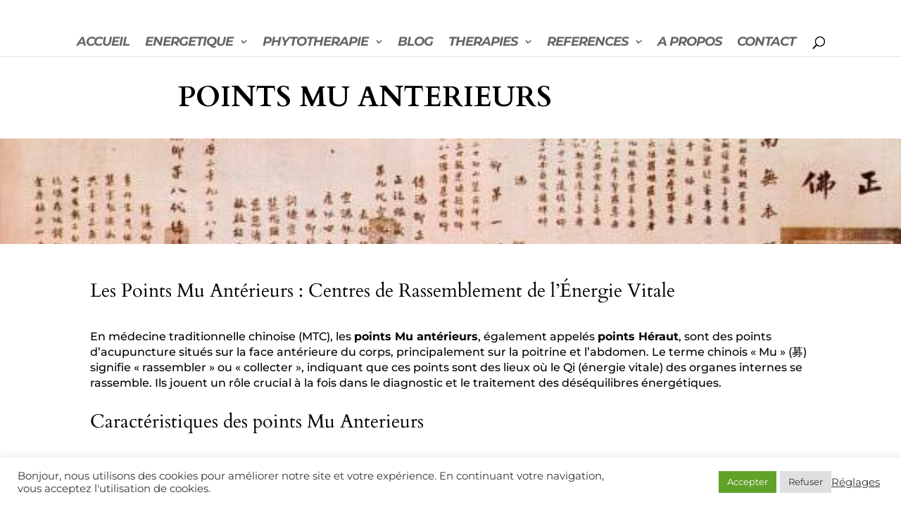

--- FILE ---
content_type: text/html; charset=UTF-8
request_url: https://taoetspiritualite.fr/points-mu-anterieurs
body_size: 15811
content:
<!DOCTYPE html><html lang="fr-FR"><head><meta charset="UTF-8" /><meta http-equiv="X-UA-Compatible" content="IE=edge"><link rel="pingback" href="https://taoetspiritualite.fr/xmlrpc.php" /> <script type="text/javascript">document.documentElement.className = 'js';</script> <link rel="preconnect" href="https://fonts.gstatic.com" crossorigin /><meta name='robots' content='index, follow, max-image-preview:large, max-snippet:-1, max-video-preview:-1' /> <!-- This site is optimized with the Yoast SEO Premium plugin v26.7 (Yoast SEO v26.8) - https://yoast.com/product/yoast-seo-premium-wordpress/ --><link media="all" href="https://taoetspiritualite.fr/wp-content/cache/autoptimize/css/autoptimize_5571d0b7abfdf43624d011422f243c9b.css" rel="stylesheet"><title>POINTS MU ANTERIEURS - Tao et Spiritualité</title><meta name="description" content="Les points Mu ou MO celui qui sonne l’alarme, mettent en relation le méridien et le foyer auquel il appartient." /><link rel="canonical" href="https://taoetspiritualite.fr/points-mu-anterieurs" /><meta property="og:locale" content="fr_FR" /><meta property="og:type" content="article" /><meta property="og:title" content="POINTS MU ANTERIEURS" /><meta property="og:description" content="Les points Mu ou MO celui qui sonne l’alarme, mettent en relation le méridien et le foyer auquel il appartient." /><meta property="og:url" content="https://taoetspiritualite.fr/points-mu-anterieurs" /><meta property="og:site_name" content="Tao et Spiritualité" /><meta property="article:publisher" content="https://www.facebook.com/profile.php?id=61555953407283" /><meta property="article:author" content="https://www.facebook.com/profile.php?id=61555953407283" /><meta property="article:published_time" content="2016-05-23T17:40:15+00:00" /><meta property="article:modified_time" content="2025-02-12T09:56:12+00:00" /><meta property="og:image" content="https://taoetspiritualite.fr/wp-content/uploads/2022/06/point-mu.jpeg" /><meta property="og:image:width" content="560" /><meta property="og:image:height" content="241" /><meta property="og:image:type" content="image/jpeg" /><meta name="author" content="THEO" /><meta name="twitter:card" content="summary_large_image" /><meta name="twitter:label1" content="Écrit par" /><meta name="twitter:data1" content="THEO" /><meta name="twitter:label2" content="Durée de lecture estimée" /><meta name="twitter:data2" content="8 minutes" /> <script type="application/ld+json" class="yoast-schema-graph">{"@context":"https://schema.org","@graph":[{"@type":"Article","@id":"https://taoetspiritualite.fr/points-mu-anterieurs#article","isPartOf":{"@id":"https://taoetspiritualite.fr/points-mu-anterieurs"},"author":{"name":"THEO","@id":"https://taoetspiritualite.fr/#/schema/person/9c47c3ca395cbcbdd55b29d13dda65b4"},"headline":"POINTS MU ANTERIEURS","datePublished":"2016-05-23T17:40:15+00:00","dateModified":"2025-02-12T09:56:12+00:00","mainEntityOfPage":{"@id":"https://taoetspiritualite.fr/points-mu-anterieurs"},"wordCount":2859,"commentCount":0,"publisher":{"@id":"https://taoetspiritualite.fr/#/schema/person/9c47c3ca395cbcbdd55b29d13dda65b4"},"image":{"@id":"https://taoetspiritualite.fr/points-mu-anterieurs#primaryimage"},"thumbnailUrl":"https://taoetspiritualite.fr/wp-content/uploads/2022/06/point-mu.jpeg","articleSection":["ENERGETIQUE","POINTS ENERGETIQUES"],"inLanguage":"fr-FR","potentialAction":[{"@type":"CommentAction","name":"Comment","target":["https://taoetspiritualite.fr/points-mu-anterieurs#respond"]}]},{"@type":"WebPage","@id":"https://taoetspiritualite.fr/points-mu-anterieurs","url":"https://taoetspiritualite.fr/points-mu-anterieurs","name":"POINTS MU ANTERIEURS - Tao et Spiritualité","isPartOf":{"@id":"https://taoetspiritualite.fr/#website"},"primaryImageOfPage":{"@id":"https://taoetspiritualite.fr/points-mu-anterieurs#primaryimage"},"image":{"@id":"https://taoetspiritualite.fr/points-mu-anterieurs#primaryimage"},"thumbnailUrl":"https://taoetspiritualite.fr/wp-content/uploads/2022/06/point-mu.jpeg","datePublished":"2016-05-23T17:40:15+00:00","dateModified":"2025-02-12T09:56:12+00:00","description":"Les points Mu ou MO celui qui sonne l’alarme, mettent en relation le méridien et le foyer auquel il appartient.","breadcrumb":{"@id":"https://taoetspiritualite.fr/points-mu-anterieurs#breadcrumb"},"inLanguage":"fr-FR","potentialAction":[{"@type":"ReadAction","target":["https://taoetspiritualite.fr/points-mu-anterieurs"]}]},{"@type":"ImageObject","inLanguage":"fr-FR","@id":"https://taoetspiritualite.fr/points-mu-anterieurs#primaryimage","url":"https://taoetspiritualite.fr/wp-content/uploads/2022/06/point-mu.jpeg","contentUrl":"https://taoetspiritualite.fr/wp-content/uploads/2022/06/point-mu.jpeg","width":560,"height":241},{"@type":"BreadcrumbList","@id":"https://taoetspiritualite.fr/points-mu-anterieurs#breadcrumb","itemListElement":[{"@type":"ListItem","position":1,"name":"Accueil","item":"https://taoetspiritualite.fr/"},{"@type":"ListItem","position":2,"name":"POINTS MU ANTERIEURS"}]},{"@type":"WebSite","@id":"https://taoetspiritualite.fr/#website","url":"https://taoetspiritualite.fr/","name":"Tao et Spiritualité","description":"Une autre façon de concevoir la vie, sa santé et son environnement","publisher":{"@id":"https://taoetspiritualite.fr/#/schema/person/9c47c3ca395cbcbdd55b29d13dda65b4"},"alternateName":"Guide vers le bien être","potentialAction":[{"@type":"SearchAction","target":{"@type":"EntryPoint","urlTemplate":"https://taoetspiritualite.fr/?s={search_term_string}"},"query-input":{"@type":"PropertyValueSpecification","valueRequired":true,"valueName":"search_term_string"}}],"inLanguage":"fr-FR"},{"@type":["Person","Organization"],"@id":"https://taoetspiritualite.fr/#/schema/person/9c47c3ca395cbcbdd55b29d13dda65b4","name":"THEO","image":{"@type":"ImageObject","inLanguage":"fr-FR","@id":"https://taoetspiritualite.fr/#/schema/person/image/","url":"https://taoetspiritualite.fr/wp-content/uploads/2022/03/logo_Tao-removebg-4-e1653816087753.png","contentUrl":"https://taoetspiritualite.fr/wp-content/uploads/2022/03/logo_Tao-removebg-4-e1653816087753.png","width":884,"height":340,"caption":"THEO"},"logo":{"@id":"https://taoetspiritualite.fr/#/schema/person/image/"},"sameAs":["https://taoetspiritualite.fr","https://www.facebook.com/profile.php?id=61555953407283"],"url":"https://taoetspiritualite.fr/author/thierry-64","publishingPrinciples":"https://taoetspiritualite.fr/","ownershipFundingInfo":"https://taoetspiritualite.fr/politique-de-confidentialite","actionableFeedbackPolicy":"https://taoetspiritualite.fr/politique-de-confidentialite","correctionsPolicy":"https://taoetspiritualite.fr/politique-de-confidentialite","ethicsPolicy":"https://taoetspiritualite.fr/politique-de-confidentialite","diversityPolicy":"https://taoetspiritualite.fr/politique-de-confidentialite","diversityStaffingReport":"https://taoetspiritualite.fr/politique-de-confidentialite"}]}</script> <!-- / Yoast SEO Premium plugin. --><link rel='dns-prefetch' href='//js.stripe.com' /><link rel='dns-prefetch' href='//www.googletagmanager.com' /><link rel="alternate" type="application/rss+xml" title="Tao et Spiritualité &raquo; Flux" href="https://taoetspiritualite.fr/feed" /><link rel="alternate" type="application/rss+xml" title="Tao et Spiritualité &raquo; Flux des commentaires" href="https://taoetspiritualite.fr/comments/feed" /><link rel="alternate" type="application/rss+xml" title="Tao et Spiritualité &raquo; POINTS MU ANTERIEURS Flux des commentaires" href="https://taoetspiritualite.fr/points-mu-anterieurs/feed" /><link rel="alternate" title="oEmbed (JSON)" type="application/json+oembed" href="https://taoetspiritualite.fr/wp-json/oembed/1.0/embed?url=https%3A%2F%2Ftaoetspiritualite.fr%2Fpoints-mu-anterieurs" /><link rel="alternate" title="oEmbed (XML)" type="text/xml+oembed" href="https://taoetspiritualite.fr/wp-json/oembed/1.0/embed?url=https%3A%2F%2Ftaoetspiritualite.fr%2Fpoints-mu-anterieurs&#038;format=xml" /><meta content="Divi v.4.27.5" name="generator"/> <script type="text/javascript" src="https://taoetspiritualite.fr/wp-includes/js/jquery/jquery.min.js?ver=3.7.1" id="jquery-core-js"></script> <script type="text/javascript" src="https://taoetspiritualite.fr/wp-includes/js/jquery/jquery-migrate.min.js?ver=3.4.1" id="jquery-migrate-js"></script> <script type="text/javascript" id="cookie-law-info-js-extra">/* <![CDATA[ */
var Cli_Data = {"nn_cookie_ids":[],"cookielist":[],"non_necessary_cookies":[],"ccpaEnabled":"","ccpaRegionBased":"","ccpaBarEnabled":"","strictlyEnabled":["necessary","obligatoire"],"ccpaType":"gdpr","js_blocking":"1","custom_integration":"","triggerDomRefresh":"","secure_cookies":""};
var cli_cookiebar_settings = {"animate_speed_hide":"500","animate_speed_show":"500","background":"#FFF","border":"#b1a6a6c2","border_on":"","button_1_button_colour":"#61a229","button_1_button_hover":"#4e8221","button_1_link_colour":"#fff","button_1_as_button":"1","button_1_new_win":"","button_2_button_colour":"#333","button_2_button_hover":"#292929","button_2_link_colour":"#444","button_2_as_button":"","button_2_hidebar":"","button_3_button_colour":"#dedfe0","button_3_button_hover":"#b2b2b3","button_3_link_colour":"#333333","button_3_as_button":"1","button_3_new_win":"","button_4_button_colour":"#dedfe0","button_4_button_hover":"#b2b2b3","button_4_link_colour":"#333333","button_4_as_button":"","button_7_button_colour":"#61a229","button_7_button_hover":"#4e8221","button_7_link_colour":"#fff","button_7_as_button":"1","button_7_new_win":"","font_family":"inherit","header_fix":"","notify_animate_hide":"1","notify_animate_show":"","notify_div_id":"#cookie-law-info-bar","notify_position_horizontal":"right","notify_position_vertical":"bottom","scroll_close":"","scroll_close_reload":"","accept_close_reload":"","reject_close_reload":"","showagain_tab":"","showagain_background":"#fff","showagain_border":"#000","showagain_div_id":"#cookie-law-info-again","showagain_x_position":"100px","text":"#333333","show_once_yn":"","show_once":"10000","logging_on":"","as_popup":"","popup_overlay":"1","bar_heading_text":"","cookie_bar_as":"banner","popup_showagain_position":"bottom-right","widget_position":"left"};
var log_object = {"ajax_url":"https://taoetspiritualite.fr/wp-admin/admin-ajax.php"};
//# sourceURL=cookie-law-info-js-extra
/* ]]> */</script> <script type="text/javascript" src="https://taoetspiritualite.fr/wp-content/plugins/cookie-law-info/legacy/public/js/cookie-law-info-public.js?ver=3.3.9.1" id="cookie-law-info-js"></script> <!-- Extrait de code de la balise Google (gtag.js) ajouté par Site Kit --> <!-- Extrait Google Analytics ajouté par Site Kit --> <script type="text/javascript" src="https://www.googletagmanager.com/gtag/js?id=G-6X9T7GZKNF" id="google_gtagjs-js" async></script> <script type="text/javascript" id="google_gtagjs-js-after">/* <![CDATA[ */
window.dataLayer = window.dataLayer || [];function gtag(){dataLayer.push(arguments);}
gtag("set","linker",{"domains":["taoetspiritualite.fr"]});
gtag("js", new Date());
gtag("set", "developer_id.dZTNiMT", true);
gtag("config", "G-6X9T7GZKNF");
//# sourceURL=google_gtagjs-js-after
/* ]]> */</script> <link rel="https://api.w.org/" href="https://taoetspiritualite.fr/wp-json/" /><link rel="alternate" title="JSON" type="application/json" href="https://taoetspiritualite.fr/wp-json/wp/v2/posts/7796" /><link rel="EditURI" type="application/rsd+xml" title="RSD" href="https://taoetspiritualite.fr/xmlrpc.php?rsd" /><link rel='shortlink' href='https://taoetspiritualite.fr/?p=7796' /><meta name="generator" content="Site Kit by Google 1.170.0" /><meta name="viewport" content="width=device-width, initial-scale=1.0, maximum-scale=1.0, user-scalable=0" /><link rel="icon" href="https://taoetspiritualite.fr/wp-content/uploads/2022/03/cropped-logo_Tao-removebg-4-32x32.png" sizes="32x32" /><link rel="icon" href="https://taoetspiritualite.fr/wp-content/uploads/2022/03/cropped-logo_Tao-removebg-4-192x192.png" sizes="192x192" /><link rel="apple-touch-icon" href="https://taoetspiritualite.fr/wp-content/uploads/2022/03/cropped-logo_Tao-removebg-4-180x180.png" /><meta name="msapplication-TileImage" content="https://taoetspiritualite.fr/wp-content/uploads/2022/03/cropped-logo_Tao-removebg-4-270x270.png" /></head><body class="wp-singular post-template-default single single-post postid-7796 single-format-standard custom-background wp-theme-Divi et-tb-has-template et-tb-has-footer et_pb_button_helper_class et_fullwidth_nav et_fullwidth_secondary_nav et_fixed_nav et_show_nav et_hide_primary_logo et_hide_fixed_logo et_hide_mobile_logo et_secondary_nav_enabled et_primary_nav_dropdown_animation_fade et_secondary_nav_dropdown_animation_fade et_header_style_centered et_cover_background et_pb_gutter linux et_pb_gutters3 et_pb_pagebuilder_layout et_full_width_page et_divi_theme et-db"><div id="page-container"><div id="et-boc" class="et-boc"><div id="top-header"><div class="container clearfix"><div id="et-secondary-menu"><ul class="et-social-icons"><li class="et-social-icon et-social-twitter"> <a href="#" class="icon"> <span>X</span> </a></li><li class="et-social-icon et-social-instagram"> <a href="#" class="icon"> <span>Instagram</span> </a></li></ul></div></div></div><header id="main-header" data-height-onload="79"><div class="container clearfix et_menu_container"><div class="logo_container"> <span class="logo_helper"></span> <a href="https://taoetspiritualite.fr/"> <img src="https://taoetspiritualite.fr/wp-content/uploads/2022/03/logo_Tao-removebg-4.png" width="93" height="43" alt="Tao et Spiritualité" id="logo" data-height-percentage="49" /> </a></div><div id="et-top-navigation" data-height="79" data-fixed-height="39"><nav id="top-menu-nav"><ul id="top-menu" class="nav"><li class="menu-item menu-item-type-post_type menu-item-object-page menu-item-home menu-item-30225"><a href="https://taoetspiritualite.fr/">ACCUEIL</a></li><li class="menu-item menu-item-type-taxonomy menu-item-object-category current-post-ancestor current-menu-parent current-post-parent menu-item-has-children menu-item-300"><a href="https://taoetspiritualite.fr/theme/energetique">ENERGETIQUE</a><ul class="sub-menu"><li class="menu-item menu-item-type-taxonomy menu-item-object-category menu-item-479"><a href="https://taoetspiritualite.fr/theme/meridiens">MERIDIENS PRICIPAUX</a></li><li class="menu-item menu-item-type-taxonomy menu-item-object-category menu-item-13840"><a href="https://taoetspiritualite.fr/theme/merveilleux-vaisseaux">MERVEILLEUX VAISSEAUX</a></li><li class="menu-item menu-item-type-taxonomy menu-item-object-category current-post-ancestor current-menu-parent current-post-parent menu-item-13841"><a href="https://taoetspiritualite.fr/theme/points-energetiques">POINTS ENERGETIQUES</a></li><li class="menu-item menu-item-type-taxonomy menu-item-object-category menu-item-440"><a href="https://taoetspiritualite.fr/theme/concepts-promordiaux">CONCEPTS PRIMORDIAUX</a></li><li class="menu-item menu-item-type-taxonomy menu-item-object-category menu-item-792"><a href="https://taoetspiritualite.fr/theme/autres-concepts">AUTRES CONCEPTS</a></li><li class="menu-item menu-item-type-taxonomy menu-item-object-category menu-item-679"><a href="https://taoetspiritualite.fr/theme/chakras">CHAKRAS</a></li></ul></li><li class="menu-item menu-item-type-taxonomy menu-item-object-category menu-item-has-children menu-item-777"><a href="https://taoetspiritualite.fr/theme/phytotherapie">PHYTOTHERAPIE</a><ul class="sub-menu"><li class="menu-item menu-item-type-taxonomy menu-item-object-category menu-item-478"><a href="https://taoetspiritualite.fr/theme/huiles-essencielles">HUILES ESSENTIELLES</a></li><li class="menu-item menu-item-type-taxonomy menu-item-object-category menu-item-722"><a href="https://taoetspiritualite.fr/theme/plantes-medicinales">PLANTES MEDICINALES</a></li><li class="menu-item menu-item-type-taxonomy menu-item-object-category menu-item-11223"><a href="https://taoetspiritualite.fr/theme/se-soigner-au-naturel">SE SOIGNER AU NATUREL</a></li></ul></li><li class="menu-item menu-item-type-taxonomy menu-item-object-category menu-item-530"><a href="https://taoetspiritualite.fr/theme/blog">BLOG</a></li><li class="menu-item menu-item-type-taxonomy menu-item-object-category menu-item-has-children menu-item-3060"><a href="https://taoetspiritualite.fr/theme/therapies">THERAPIES</a><ul class="sub-menu"><li class="menu-item menu-item-type-taxonomy menu-item-object-category menu-item-754"><a href="https://taoetspiritualite.fr/theme/therapies-orientales">THERAPIES ORIENTALES</a></li><li class="menu-item menu-item-type-taxonomy menu-item-object-category menu-item-774"><a href="https://taoetspiritualite.fr/theme/therapies-alternatives">THERAPIES ALTERNATIVES</a></li></ul></li><li class="menu-item menu-item-type-taxonomy menu-item-object-category menu-item-has-children menu-item-3059"><a href="https://taoetspiritualite.fr/theme/references">REFERENCES</a><ul class="sub-menu"><li class="menu-item menu-item-type-post_type menu-item-object-post menu-item-1969"><a href="https://taoetspiritualite.fr/bibliographie">BIBLIOGRAPHIE</a></li></ul></li><li class="menu-item menu-item-type-post_type menu-item-object-page menu-item-12722"><a href="https://taoetspiritualite.fr/a-propos-tao-et-spiritualite">A PROPOS</a></li><li class="menu-item menu-item-type-post_type menu-item-object-page menu-item-22170"><a href="https://taoetspiritualite.fr/contact">CONTACT</a></li></ul></nav><div id="et_top_search"> <span id="et_search_icon"></span></div><div id="et_mobile_nav_menu"><div class="mobile_nav closed"> <span class="select_page">Sélectionner une page</span> <span class="mobile_menu_bar mobile_menu_bar_toggle"></span></div></div></div> <!-- #et-top-navigation --></div> <!-- .container --><div class="et_search_outer"><div class="container et_search_form_container"><form role="search" method="get" class="et-search-form" action="https://taoetspiritualite.fr/"> <input type="search" class="et-search-field" placeholder="Rechercher &hellip;" value="" name="s" title="Rechercher:" /></form> <span class="et_close_search_field"></span></div></div></header> <!-- #main-header --><div id="et-main-area"><div id="main-content"><div class="container"><div id="content-area" class="clearfix"><div id="left-area"><article id="post-7796" class="et_pb_post post-7796 post type-post status-publish format-standard has-post-thumbnail hentry category-energetique category-points-energetiques et_pb_no_comments_section"><div class="entry-content"><div class="et-l et-l--post"><div class="et_builder_inner_content et_pb_gutters3"><div class="et_pb_with_border et_pb_section et_pb_section_0 et_hover_enabled et_pb_with_background et_section_regular" ><div class="et_pb_row et_pb_row_0 et_hover_enabled"><div class="et_pb_column et_pb_column_4_4 et_pb_column_0  et_pb_css_mix_blend_mode_passthrough et-last-child"><div class="et_pb_module et_pb_text et_pb_text_0  et_pb_text_align_left et_pb_bg_layout_light"><div class="et_pb_text_inner"><h1>POINTS MU ANTERIEURS</h1></div></div></div></div><div class="et_pb_with_border et_pb_row et_pb_row_1 et_pb_equal_columns et_pb_gutters3 et_pb_section_parallax"><div class="et_pb_column et_pb_column_4_4 et_pb_column_1  et_pb_css_mix_blend_mode_passthrough et-last-child et_pb_column_empty"></div> <span class="et_parallax_bg_wrap"><span
 class="lazyload et_parallax_bg"
 data-bg="https://taoetspiritualite.fr/wp-content/uploads/2022/06/point-mu.jpeg" style="background-image: url(data:image/svg+xml,%3Csvg%20xmlns=%22http://www.w3.org/2000/svg%22%20viewBox=%220%200%20500%20300%22%3E%3C/svg%3E);"
 ></span></span></div><div class="et_pb_row et_pb_row_2 et_pb_equal_columns et_pb_gutters3"><div class="et_pb_column et_pb_column_4_4 et_pb_column_2  et_pb_css_mix_blend_mode_passthrough et-last-child"><div class="et_pb_with_border et_pb_module et_pb_text et_pb_text_1  et_pb_text_align_left et_pb_bg_layout_light"><div class="et_pb_text_inner"><h2><span>Les Points Mu Antérieurs : Centres de Rassemblement de l&rsquo;Énergie Vitale</span></h2></div></div><div class="et_pb_module et_pb_text et_pb_text_2  et_pb_text_align_left et_pb_bg_layout_light"><div class="et_pb_text_inner"><p style="text-align: left;"><span>En médecine traditionnelle chinoise (MTC), les </span><strong data-start="414" data-end="438">points Mu antérieurs</strong><span>, également appelés </span><strong data-start="458" data-end="475">points Héraut</strong><span>, sont des points d&rsquo;acupuncture situés sur la face antérieure du corps, principalement sur la poitrine et l&rsquo;abdomen. Le terme chinois « Mu » (募) signifie « rassembler » ou « collecter », indiquant que ces points sont des lieux où le Qi (énergie vitale) des organes internes se rassemble. Ils jouent un rôle crucial à la fois dans le diagnostic et le traitement des déséquilibres énergétiques.</span></p></div></div><div class="et_pb_with_border et_pb_module et_pb_text et_pb_text_3  et_pb_text_align_left et_pb_bg_layout_light"><div class="et_pb_text_inner"><h2>Caractéristiques des points Mu Anterieurs</h2></div></div><div class="et_pb_module et_pb_text et_pb_text_4  et_pb_text_align_left et_pb_bg_layout_light"><div class="et_pb_text_inner"><p data-start="915" data-end="1185"><strong data-start="915" data-end="931">Localisation</strong> : Les points Mu sont situés sur la partie antérieure ou latérale de la poitrine et de l&rsquo;abdomen, à proximité des organes auxquels ils correspondent. Chacun des 12 méridiens principaux possède un point Mu spécifique. <span class="" data-state="closed"></span></p><p data-start="1189" data-end="1600"><strong data-start="1189" data-end="1201">Fonction</strong> : Ces points servent à réguler l&rsquo;énergie des organes internes correspondants. Ils peuvent être utilisés en tonification ou en dispersion pour harmoniser le Qi de l&rsquo;organe associé. De plus, ils sont précieux pour le diagnostic, car une sensibilité ou une douleur à la palpation d&rsquo;un point Mu peut indiquer une pathologie ou un déséquilibre de l&rsquo;organe concerné. <span class="" data-state="closed"></span></p><p data-start="1604" data-end="1894"><strong data-start="1604" data-end="1626">Nature Énergétique</strong> : Les points Mu sont de nature Yin et sont souvent utilisés pour traiter des affections aiguës. Ils sont également impliqués dans la régulation du Yin des organes et viscères, en relation avec l&rsquo;aspect structurel de ces derniers</p><p><strong>Caractéristiques</strong> : Les points Mu ou Mo, nommés aussi points Hérault, c’est-à-dire celui qui sonne l’alarme,  mettent en relation le méridien et le foyer auquel il appartient.</p><p>L’idéogramme chinois<strong> Mu</strong> signifie littéralement rassembler, collectionner, enrôler, recruter. Dans ce contexte, il a le sens de rassembler, c’est-à-dire que ce sont des points ou le QI des organes concernés se rassemble et se réunit.</p><p><strong>On compare ces points à un robinet que l’on ouvre afin de renforcer en Énergie le méridien carentiel.</strong></p><p>Ces points servent à la fois au traitement et au diagnostic. Ce sont des points en tonification ou en dispersion, pour régulariser le viscère correspondant. L’action du point peut se faire sentir sur l’entrailles ou l’organe auquel il correspond. Ces points peuvent être sensibles ou douloureux au toucher en cas de déséquilibre sur le méridien concerné. <strong>Ce sont des points « d’alarme ».</strong></p><p>Du fait qu’ils sont localisés sur la poitrine et le ventre, ils doivent être massés avec précaution. Les points Mu sont de nature Yin et s’utilisent plus souvent dans les pathologies aiguës. Le type de pouls ressenti sur ce point informe sur l’état énergétique du méridien.</p><p><strong>L’association des points Mu antérieurs et des points Shu du dos renforce les effets thérapeutiques et fournit un traitement particulièrement efficace et  durable.</strong></p><p data-start="1604" data-end="1894"></div></div><div class="et_pb_module et_pb_text et_pb_text_5  et_pb_text_align_left et_pb_bg_layout_light"><div class="et_pb_text_inner"><h2 style="text-align: left;"><span>Liste des Points Mu Antérieurs et Leurs Correspondances</span></h2></div></div><div class="et_pb_with_border et_pb_module et_pb_text et_pb_text_6  et_pb_text_align_left et_pb_bg_layout_light"><div class="et_pb_text_inner"><p>Il existe au total 12 points Mu antérieurs pour 12 méridiens :</p><h3>17 VC « TAN ZHONG »</h3><p><strong>Point Mu du méridien du Maître du Cœur</strong></p><p>Il sert à tonifier et, ou faire circuler le Qi dans la poitrine, selon qu’il est dur ou mou au toucher.</p><p>Toutefois, pour déterminer les pathologies du Coeur et du Maitre Coeur, la palpation de 14 VC « Juque » et du 15 VC « Jiuwei » est plus importante.</p><h3>25 E « TIANSHU »</h3><p><strong>Point Mu du méridien du Gros intestin</strong></p><p>Il sert à régulariser les Intestins et calmer les diarrhées et les douleurs.</p><h3>5 VC « SHIMEN »</h3><p><strong>Point Mu du méridien du Triple Réchauffeur</strong></p><p>Ce point reflète l’état du Réchauffeur Inférieur, et plus particulièrement de l’Intestin Grêle, de la vessie, de l’Utérus et du Rein. La dureté, ici, traduit une pathologie de type Plénitude de l’un de ces organes, alors qu’une mollesse traduit un Vide de l’un de ces organes, mais également un vide de Qi Originel « Yuan Qi »</p><h3>4 VC « GUANYUAN »</h3><p><strong>Point Mu du méridien de l’Intestin grêle</strong></p><p>Certes, il s’utilise pour régulariser l’Intestin Grêle mais ce point est rarement utilisé à cet effet,  car il a maintes autres fonctions importantes, comme celles de tonifier le Rein et le Qi Originel.</p><p>L’état de l’Intestin Grêle se reflète aussi dans la palpation d’autres points comme :</p><ul><li><strong>25 E « Tianshu »</strong></li><li><strong>27 E « Daju »</strong></li><li><strong>28 E « Shuidao »</strong></li><li><strong>29 E « Guilai »</strong></li></ul><h3>3 VC « ZHONGJI »</h3><p><strong>Point Mu du méridien de la Vessie</strong></p><p>Il s’utilise dans les tableaux aigus de Plénitude ou de Vide de la Vessie. toutefois, la palpation de ce point reflète aussi l’état du méridien du Foie, surtout en cas de troubles urinaires.</p><h3>1 P « ZHONGFU »</h3><p><strong>Point Mu du méridien du Poumon</strong></p><p>Ce point est particulièrement utile pour diagnostiquer les pathologies de vide ou de plénitude dans les troubles internes de Poumon, comme une bronchite aiguë ou chronique, de l’asthme ou de l’emphysème.</p><p>2 P « Yunmen » est également souvent sensible au toucher dans ces pathologies.</p><h3>14 VC « JUQUE »</h3><p><strong>Point Mu du méridien du Coeur</strong></p><p>Il s’utilise pour calmer l’Esprit dans les tableaux pathologiques du Cœur qui s’accompagnent d’angoisse.</p><p>Lorsque la zone autour du 14 VC est distendue ou dure, cela traduit généralement une stagnation de Qi qui touche non seulement le Coeur, mais aussi le Poumon et l’Estomac, et qui est généralement due à des troubles émotionnels.</p><p>On peut palper également le 15 VC « Jiuwei », qui à le même comportement et la même signification clinique.</p><h3>14 F « QIMEN »</h3><p><strong>Point Mu du méridien du Foie</strong></p><p>Il s’utilise pour faire circuler le Qi du Foie. Il harmonise le Foie et l’Estomac.</p><h3>24 VB « RIYUE »</h3><p><strong>Point Mu du méridien de la Vésicule Biliaire</strong></p><p>Il s’utilise pour disperser la Chaleur Humidité de la Vésicule Biliaire, dans les tableaux aigus de Plénitude du Foie et de la Vésicule Biliaire.</p><h3>13 F « ZHANGMEN »</h3><p><strong>Point Mu du méridien de la Rate</strong></p><p>Il s’utilise pour faire circuler le Qi du Foie lorsqu’il stagne dans la partie inférieure de l’abdomen, et entraîne un vide de la Rate. Il harmonise le Foie et la Rate.</p><p>On peut palper d’autres points associés qui reflètent l’état de la rate, plus particulièrement :</p><ul><li><strong>18 R « Shiguan »</strong></li><li><strong>9 VC « Shuifen »</strong></li><li><strong>21 E « Liangmen »</strong></li></ul><h3>12 VC « ZHONGWAN »</h3><p><strong>Point Mu du méridien de l’Estomac</strong></p><p>Ce point est un point extrêmement important qu’il faut toujours palper, car il reflète les pathologies de type Plénitude ou de type vide de l’Estomac.</p><p>Une sensation de distension à la palpation traduit une stagnation de Qi, une sensation de dureté à la palpation traduit de l’Humidité ou une rétention de nourriture, tandis que si ce point est très mou à la palpation et que le doigt s’enfonce facilement, c’est le signe d’une pathologie de vide de l’Estomac.</p><p>Il est utile de palper d’autres points associés, car ils reflètent tous l’état de l’Estomac. Ces points sont :</p><ul><li><strong>20 E « Chengman »</strong></li><li><strong>17 R « Shangqu »</strong></li><li><strong>21 E « Liangmen »</strong></li></ul><h3>25 VB « JINGMEN »</h3><p><strong>Point Mu du méridien du Rein</strong></p><p>Ce point reflète les pathologies de l’organe Rein.</p></div></div><div class="et_pb_with_border et_pb_module et_pb_image et_pb_image_0"> <a href="https://taoetspiritualite.fr/wp-content/uploads/2022/06/point-mu1.jpeg" class="et_pb_lightbox_image" title=""><span class="et_pb_image_wrap "><img fetchpriority="high" decoding="async" width="1500" height="2114" src="https://taoetspiritualite.fr/wp-content/uploads/2022/06/point-mu1.jpeg" alt="" title="point-mu1" srcset="https://taoetspiritualite.fr/wp-content/uploads/2022/06/point-mu1.jpeg 1500w, https://taoetspiritualite.fr/wp-content/uploads/2022/06/point-mu1-1280x1804.jpeg 1280w, https://taoetspiritualite.fr/wp-content/uploads/2022/06/point-mu1-980x1381.jpeg 980w, https://taoetspiritualite.fr/wp-content/uploads/2022/06/point-mu1-480x676.jpeg 480w" sizes="(min-width: 0px) and (max-width: 480px) 480px, (min-width: 481px) and (max-width: 980px) 980px, (min-width: 981px) and (max-width: 1280px) 1280px, (min-width: 1281px) 1500px, 100vw" class="wp-image-7802" /></span></a></div><div class="et_pb_with_border et_pb_module et_pb_image et_pb_image_1"> <a href="https://taoetspiritualite.fr/wp-content/uploads/2022/06/point-mu2.jpeg" class="et_pb_lightbox_image" title=""><span class="et_pb_image_wrap "><noscript><img decoding="async" width="1500" height="1396" src="https://taoetspiritualite.fr/wp-content/uploads/2022/06/point-mu2.jpeg" alt="" title="point-mu2" srcset="https://taoetspiritualite.fr/wp-content/uploads/2022/06/point-mu2.jpeg 1500w, https://taoetspiritualite.fr/wp-content/uploads/2022/06/point-mu2-1280x1191.jpeg 1280w, https://taoetspiritualite.fr/wp-content/uploads/2022/06/point-mu2-980x912.jpeg 980w, https://taoetspiritualite.fr/wp-content/uploads/2022/06/point-mu2-480x447.jpeg 480w" sizes="(min-width: 0px) and (max-width: 480px) 480px, (min-width: 481px) and (max-width: 980px) 980px, (min-width: 981px) and (max-width: 1280px) 1280px, (min-width: 1281px) 1500px, 100vw" class="wp-image-7803" /></noscript><img decoding="async" width="1500" height="1396" src='data:image/svg+xml,%3Csvg%20xmlns=%22http://www.w3.org/2000/svg%22%20viewBox=%220%200%201500%201396%22%3E%3C/svg%3E' data-src="https://taoetspiritualite.fr/wp-content/uploads/2022/06/point-mu2.jpeg" alt="" title="point-mu2" data-srcset="https://taoetspiritualite.fr/wp-content/uploads/2022/06/point-mu2.jpeg 1500w, https://taoetspiritualite.fr/wp-content/uploads/2022/06/point-mu2-1280x1191.jpeg 1280w, https://taoetspiritualite.fr/wp-content/uploads/2022/06/point-mu2-980x912.jpeg 980w, https://taoetspiritualite.fr/wp-content/uploads/2022/06/point-mu2-480x447.jpeg 480w" data-sizes="(min-width: 0px) and (max-width: 480px) 480px, (min-width: 481px) and (max-width: 980px) 980px, (min-width: 981px) and (max-width: 1280px) 1280px, (min-width: 1281px) 1500px, 100vw" class="lazyload wp-image-7803" /></span></a></div><div class="et_pb_module et_pb_text et_pb_text_7  et_pb_text_align_left et_pb_bg_layout_light"><div class="et_pb_text_inner"><h2><span>Utilisation Thérapeutique des Points Mu Antérieurs</span></h2></div></div><div class="et_pb_module et_pb_text et_pb_text_8  et_pb_text_align_left et_pb_bg_layout_light"><div class="et_pb_text_inner"><p data-start="3390" data-end="3435">Les points Mu antérieurs sont utilisés pour :</p><p data-start="3439" data-end="3665"><strong data-start="3439" data-end="3453">Diagnostic</strong> : La palpation de ces points permet d&rsquo;évaluer l&rsquo;état énergétique des organes correspondants. Une sensibilité, une douleur ou une induration peuvent indiquer une pathologie ou un déséquilibre de l&rsquo;organe associé.</p><p data-start="3669" data-end="3970"><strong data-start="3669" data-end="3683">Traitement</strong> : En fonction de l&rsquo;évaluation diagnostique, ces points peuvent être stimulés pour tonifier un organe en cas de vide énergétique ou pour disperser en cas de plénitude. Par exemple, le point 12VC (Zhōngwǎn) est souvent utilisé pour harmoniser l&rsquo;Estomac et soulager les troubles digestifs.</p><p data-start="3974" data-end="4349"><strong data-start="3974" data-end="4016">Association avec les Points Shu du Dos</strong> : L&rsquo;association des points Mu antérieurs avec les points Shu du dos est couramment pratiquée pour renforcer l&rsquo;efficacité thérapeutique. Cette combinaison permet une harmonisation complète du Qi des organes, en agissant à la fois sur les aspects Yin (points Mu) et Yang (points Shu) des organes.</p></div></div></div></div></div><div class="et_pb_with_border et_pb_section et_pb_section_1 et_pb_with_background et_section_regular section_has_divider et_pb_bottom_divider et_pb_top_divider" ><div class="et_pb_top_inside_divider et-no-transition"></div><div class="et_pb_row et_pb_row_3 et_pb_equal_columns et_pb_gutters3"><div class="et_pb_column et_pb_column_4_4 et_pb_column_3  et_pb_css_mix_blend_mode_passthrough et-last-child"><div class="et_pb_module et_pb_text et_pb_text_9  et_pb_text_align_left et_pb_bg_layout_light"><div class="et_pb_text_inner"><h2 style="text-align: left;">Ressources complémentaires</h2></div></div><div class="et_pb_button_module_wrapper et_pb_button_0_wrapper et_pb_button_alignment_center et_pb_module "> <a class="et_pb_button et_pb_button_0 et_pb_bg_layout_light" href="https://taoetspiritualite.fr/wp-content/uploads/2022/06/pointsspecifiques.pdf" target="_blank">POINTS SPÉCIAUX ET LEURS APPLICATIONS CLINIQUES</a></div><div class="et_pb_module et_pb_text et_pb_text_10  et_pb_text_align_left et_pb_bg_layout_light"><div class="et_pb_text_inner"><h2 style="text-align: left;">A lire</h2></div></div><div class="et_pb_with_border et_pb_module et_pb_image et_pb_image_2"> <a href="https://taoetspiritualite.fr/wp-content/uploads/2022/06/Diagnostic-en-MTC-LIVRE.jpeg" class="et_pb_lightbox_image" title=""><span class="et_pb_image_wrap has-box-shadow-overlay"><div class="box-shadow-overlay"></div><noscript><img decoding="async" width="210" height="300" src="https://taoetspiritualite.fr/wp-content/uploads/2022/06/Diagnostic-en-MTC-LIVRE.jpeg" alt="" title="Diagnostic-en-MTC-LIVRE" class="wp-image-7786" /></noscript><img decoding="async" width="210" height="300" src='data:image/svg+xml,%3Csvg%20xmlns=%22http://www.w3.org/2000/svg%22%20viewBox=%220%200%20210%20300%22%3E%3C/svg%3E' data-src="https://taoetspiritualite.fr/wp-content/uploads/2022/06/Diagnostic-en-MTC-LIVRE.jpeg" alt="" title="Diagnostic-en-MTC-LIVRE" class="lazyload wp-image-7786" /></span></a></div><div class="et_pb_with_border et_pb_module et_pb_text et_pb_text_11  et_pb_text_align_left et_pb_bg_layout_light"><div class="et_pb_text_inner"><p><strong>Le Diagnostic en Médecine Chinoise</strong> de Giovanni Maciocia</p><p>Edition Satas</p></div></div><div class="et_pb_module et_pb_text et_pb_text_12  et_pb_text_align_left et_pb_bg_layout_light"><div class="et_pb_text_inner"><h2>Video</h2></div></div><div class="et_pb_module et_pb_video et_pb_video_0"><div class="et_pb_video_box"><iframe loading="lazy" title="Médecine traditionnelle chinoise - Localiser les points d&#039;acupuncture - San Yin Formation" width="1080" height="608" src="https://www.youtube.com/embed/1vuWdmOTH1k?feature=oembed"  allow="accelerometer; autoplay; clipboard-write; encrypted-media; gyroscope; picture-in-picture; web-share" referrerpolicy="strict-origin-when-cross-origin" allowfullscreen></iframe></div></div></div></div><div class="et_pb_bottom_inside_divider et-no-transition"></div></div><div class="et_pb_section et_pb_section_2 et_pb_with_background et_section_regular section_has_divider et_pb_bottom_divider et_pb_top_divider" ><div class="et_pb_row et_pb_row_4 et_pb_equal_columns et_pb_gutters3"><div class="et_pb_column et_pb_column_4_4 et_pb_column_4  et_pb_css_mix_blend_mode_passthrough et-last-child"><div class="et_pb_module et_pb_text et_pb_text_13  et_pb_text_align_left et_pb_bg_layout_light"><div class="et_pb_text_inner"><h2 style="text-align: left;">Autres points énergétiques</h2></div></div><div class="et_pb_module lwp_post_carousel lwp_post_carousel_0"><div class="et_pb_module_inner"><section class="lwp-slick-slider slider small-slider lwp-default-slider lwp-bottom-center" data-slick='{ "vertical":false, "slidesToShow": 5, "slidesToScroll": 1, "dots":false, "arrows":true, "infinite":false, "autoplay":false, "autoplaySpeed":2000, "pauseOnHover":true, "adaptiveHeight":true, "speed":300, "cssEase":"ease", "responsive": [ { "breakpoint": 980, "settings": { "slidesToShow": 5, "slidesToScroll": 1, "arrows":true,"dots":false } } ,{ "breakpoint": 767, "settings": { "slidesToShow": 1, "slidesToScroll": 1, "arrows":true,"dots":false } } ] }'><div class="lwp_post_carousel_item"><div class="lwp_post_carousel_item_inner lwp_carousel_default"><div class="lwp_post_carousel_image"> <a class="lwp_carousel_featured_image" href="https://taoetspiritualite.fr/reflexologie-palmaire"> <noscript><img decoding="async" width="400" height="250" src="https://taoetspiritualite.fr/wp-content/uploads/2022/06/egypte-reflexologie-palmaire-400x250.jpeg" class="attachment-et-pb-post-main-image size-et-pb-post-main-image wp-post-image" alt="" /></noscript><img decoding="async" width="400" height="250" src='data:image/svg+xml,%3Csvg%20xmlns=%22http://www.w3.org/2000/svg%22%20viewBox=%220%200%20400%20250%22%3E%3C/svg%3E' data-src="https://taoetspiritualite.fr/wp-content/uploads/2022/06/egypte-reflexologie-palmaire-400x250.jpeg" class="lazyload attachment-et-pb-post-main-image size-et-pb-post-main-image wp-post-image" alt="" /> </a></div><div class="lwp_post_carousel_title"><h4 class="lwp_post_carousel_heading"> <a class="lwp_post_title" href="https://taoetspiritualite.fr/reflexologie-palmaire">REFLEXOLOGIE PALMAIRE</a></h4></div><p class="lwp_post_carousel_meta"></p><div class="lwp_post_carousel_excerpt"><p>REFLEXOLOGIE PALMAIRERéflexologie Palmaire : L'Art de l'Équilibre au Creux des MainsLa réflexologie palmaire est une pratique thérapeutique ancestrale qui consiste à...</p></div><div class="lwp_post_carousel_read_more"><div class="et_pb_button_wrapper"><a class="et_pb_button" href="https://taoetspiritualite.fr/reflexologie-palmaire">LIRE PLUS</a></div></div></div></div><div class="lwp_post_carousel_item"><div class="lwp_post_carousel_item_inner lwp_carousel_default"><div class="lwp_post_carousel_image"> <a class="lwp_carousel_featured_image" href="https://taoetspiritualite.fr/reflexologie-plantaire"> <noscript><img decoding="async" width="400" height="250" src="https://taoetspiritualite.fr/wp-content/uploads/2015/11/reflexologie-PLANTAIRE-400x250.jpeg" class="attachment-et-pb-post-main-image size-et-pb-post-main-image wp-post-image" alt="" /></noscript><img decoding="async" width="400" height="250" src='data:image/svg+xml,%3Csvg%20xmlns=%22http://www.w3.org/2000/svg%22%20viewBox=%220%200%20400%20250%22%3E%3C/svg%3E' data-src="https://taoetspiritualite.fr/wp-content/uploads/2015/11/reflexologie-PLANTAIRE-400x250.jpeg" class="lazyload attachment-et-pb-post-main-image size-et-pb-post-main-image wp-post-image" alt="" /> </a></div><div class="lwp_post_carousel_title"><h4 class="lwp_post_carousel_heading"> <a class="lwp_post_title" href="https://taoetspiritualite.fr/reflexologie-plantaire">REFLEXOLOGIE PLANTAIRE</a></h4></div><p class="lwp_post_carousel_meta"></p><div class="lwp_post_carousel_excerpt"><p>REFLEXOLOGIE PLANTAIRERéflexologie Plantaire : L'Art de Soulager et d'Harmoniser le CorpsLa réflexologie plantaire est une méthode thérapeutique ancestrale qui repose...</p></div><div class="lwp_post_carousel_read_more"><div class="et_pb_button_wrapper"><a class="et_pb_button" href="https://taoetspiritualite.fr/reflexologie-plantaire">LIRE PLUS</a></div></div></div></div><div class="lwp_post_carousel_item"><div class="lwp_post_carousel_item_inner lwp_carousel_default"><div class="lwp_post_carousel_image"> <a class="lwp_carousel_featured_image" href="https://taoetspiritualite.fr/points-shu-antiques"> <noscript><img decoding="async" width="400" height="250" src="https://taoetspiritualite.fr/wp-content/uploads/2022/04/Pecheur_solitaire_sur_un_rivière_dhiver-e1653562945118-400x250.jpeg" class="attachment-et-pb-post-main-image size-et-pb-post-main-image wp-post-image" alt="" /></noscript><img decoding="async" width="400" height="250" src='data:image/svg+xml,%3Csvg%20xmlns=%22http://www.w3.org/2000/svg%22%20viewBox=%220%200%20400%20250%22%3E%3C/svg%3E' data-src="https://taoetspiritualite.fr/wp-content/uploads/2022/04/Pecheur_solitaire_sur_un_rivière_dhiver-e1653562945118-400x250.jpeg" class="lazyload attachment-et-pb-post-main-image size-et-pb-post-main-image wp-post-image" alt="" /> </a></div><div class="lwp_post_carousel_title"><h4 class="lwp_post_carousel_heading"> <a class="lwp_post_title" href="https://taoetspiritualite.fr/points-shu-antiques">POINTS SHU ANTIQUES</a></h4></div><p class="lwp_post_carousel_meta"></p><div class="lwp_post_carousel_excerpt">Les points Shu se situent aux endroits du corps ou la variation du flux d’Energie dans les méridiens est la plus grande...</div><div class="lwp_post_carousel_read_more"><div class="et_pb_button_wrapper"><a class="et_pb_button" href="https://taoetspiritualite.fr/points-shu-antiques">LIRE PLUS</a></div></div></div></div><div class="lwp_post_carousel_item"><div class="lwp_post_carousel_item_inner lwp_carousel_default"><div class="lwp_post_carousel_image"> <a class="lwp_carousel_featured_image" href="https://taoetspiritualite.fr/points-shu-du-dos"> <noscript><img decoding="async" width="400" height="250" src="https://taoetspiritualite.fr/wp-content/uploads/2022/06/points-shu-du-dos-400x250.jpeg" class="attachment-et-pb-post-main-image size-et-pb-post-main-image wp-post-image" alt="" /></noscript><img decoding="async" width="400" height="250" src='data:image/svg+xml,%3Csvg%20xmlns=%22http://www.w3.org/2000/svg%22%20viewBox=%220%200%20400%20250%22%3E%3C/svg%3E' data-src="https://taoetspiritualite.fr/wp-content/uploads/2022/06/points-shu-du-dos-400x250.jpeg" class="lazyload attachment-et-pb-post-main-image size-et-pb-post-main-image wp-post-image" alt="" /> </a></div><div class="lwp_post_carousel_title"><h4 class="lwp_post_carousel_heading"> <a class="lwp_post_title" href="https://taoetspiritualite.fr/points-shu-du-dos">POINTS SHU DU DOS</a></h4></div><p class="lwp_post_carousel_meta"></p><div class="lwp_post_carousel_excerpt"><p>En médecine traditionnelle chinoise (MTC), les points Shu du dos sont des points d'acupuncture situés le long du méridien de la vessie, de part et d'autre de la colonne...</p></div><div class="lwp_post_carousel_read_more"><div class="et_pb_button_wrapper"><a class="et_pb_button" href="https://taoetspiritualite.fr/points-shu-du-dos">LIRE PLUS</a></div></div></div></div><div class="lwp_post_carousel_item"><div class="lwp_post_carousel_item_inner lwp_carousel_default"><div class="lwp_post_carousel_image"> <a class="lwp_carousel_featured_image" href="https://taoetspiritualite.fr/points-mu-anterieurs"> <noscript><img decoding="async" width="400" height="241" src="https://taoetspiritualite.fr/wp-content/uploads/2022/06/point-mu-400x241.jpeg" class="attachment-et-pb-post-main-image size-et-pb-post-main-image wp-post-image" alt="" /></noscript><img decoding="async" width="400" height="241" src='data:image/svg+xml,%3Csvg%20xmlns=%22http://www.w3.org/2000/svg%22%20viewBox=%220%200%20400%20241%22%3E%3C/svg%3E' data-src="https://taoetspiritualite.fr/wp-content/uploads/2022/06/point-mu-400x241.jpeg" class="lazyload attachment-et-pb-post-main-image size-et-pb-post-main-image wp-post-image" alt="" /> </a></div><div class="lwp_post_carousel_title"><h4 class="lwp_post_carousel_heading"> <a class="lwp_post_title" href="https://taoetspiritualite.fr/points-mu-anterieurs">POINTS MU ANTERIEURS</a></h4></div><p class="lwp_post_carousel_meta"></p><div class="lwp_post_carousel_excerpt"><p>Les Points Mu Antérieurs : Centres de Rassemblement de l'Énergie VitaleEn médecine traditionnelle chinoise (MTC), les points Mu antérieurs, également appelés points...</p></div><div class="lwp_post_carousel_read_more"><div class="et_pb_button_wrapper"><a class="et_pb_button" href="https://taoetspiritualite.fr/points-mu-anterieurs">LIRE PLUS</a></div></div></div></div><div class="lwp_post_carousel_item"><div class="lwp_post_carousel_item_inner lwp_carousel_default"><div class="lwp_post_carousel_image"> <a class="lwp_carousel_featured_image" href="https://taoetspiritualite.fr/zones-reflexes-selon-masunaga"> <noscript><img decoding="async" width="400" height="250" src="https://taoetspiritualite.fr/wp-content/uploads/2022/06/ZONE-REFLEXE-MASUNAGA-400x250.jpeg" class="attachment-et-pb-post-main-image size-et-pb-post-main-image wp-post-image" alt="" /></noscript><img decoding="async" width="400" height="250" src='data:image/svg+xml,%3Csvg%20xmlns=%22http://www.w3.org/2000/svg%22%20viewBox=%220%200%20400%20250%22%3E%3C/svg%3E' data-src="https://taoetspiritualite.fr/wp-content/uploads/2022/06/ZONE-REFLEXE-MASUNAGA-400x250.jpeg" class="lazyload attachment-et-pb-post-main-image size-et-pb-post-main-image wp-post-image" alt="" /> </a></div><div class="lwp_post_carousel_title"><h4 class="lwp_post_carousel_heading"> <a class="lwp_post_title" href="https://taoetspiritualite.fr/zones-reflexes-selon-masunaga">ZONES REFLEXES SELON MASUNAGA</a></h4></div><p class="lwp_post_carousel_meta"></p><div class="lwp_post_carousel_excerpt"><p>Les Zones Réflexes selon Masunaga : Harmonisation Énergétique par le ShiatsuLa méthode développée par Shizuto Masunaga propose une approche innovante du shiatsu,...</p></div><div class="lwp_post_carousel_read_more"><div class="et_pb_button_wrapper"><a class="et_pb_button" href="https://taoetspiritualite.fr/zones-reflexes-selon-masunaga">LIRE PLUS</a></div></div></div></div></section></div></div></div></div><div class="et_pb_bottom_inside_divider et-no-transition"></div></div><div class="et_pb_section et_pb_section_3 et_section_regular" ><div class="et_pb_row et_pb_row_5"><div class="et_pb_column et_pb_column_4_4 et_pb_column_5  et_pb_css_mix_blend_mode_passthrough et-last-child"><div class="et_pb_module et_pb_text et_pb_text_14  et_pb_text_align_left et_pb_bg_layout_light"><div class="et_pb_text_inner"><h2>COMMENTAIRES</h2></div></div><div class="et_pb_module et_pb_comments_0 et_pb_comments_module et_pb_bg_layout_light"><section id="comment-wrap"><h1 id="comments" class="page_title">0 commentaires</h1><div id="comment-section" class="nocomments"></div><div id="respond" class="comment-respond"><h3 id="reply-title" class="comment-reply-title"><span>Soumettre un commentaire</span> <small><a rel="nofollow" id="cancel-comment-reply-link" href="/points-mu-anterieurs#respond" style="display:none;">Annuler la réponse</a></small></h3><form action="https://taoetspiritualite.fr/wp-comments-post.php" method="post" id="commentform" class="comment-form"><p class="comment-notes"><span id="email-notes">Votre adresse e-mail ne sera pas publiée.</span> <span class="required-field-message">Les champs obligatoires sont indiqués avec <span class="required">*</span></span></p><p class="comment-form-comment"><label for="comment">Commentaire <span class="required">*</span></label><textarea id="comment" name="comment" cols="45" rows="8" maxlength="65525" required="required"></textarea></p><p class="comment-form-author"><label for="author">Nom <span class="required">*</span></label> <input id="author" name="author" type="text" value="" size="30" maxlength="245" autocomplete="name" required="required" /></p><p class="comment-form-email"><label for="email">E-mail <span class="required">*</span></label> <input id="email" name="email" type="text" value="" size="30" maxlength="100" aria-describedby="email-notes" autocomplete="email" required="required" /></p><p class="comment-form-url"><label for="url">Site web</label> <input id="url" name="url" type="text" value="" size="30" maxlength="200" autocomplete="url" /></p><p class="comment-form-cookies-consent"><input id="wp-comment-cookies-consent" name="wp-comment-cookies-consent" type="checkbox" value="yes" /> <label for="wp-comment-cookies-consent">Enregistrer mon nom, mon e-mail et mon site dans le navigateur pour mon prochain commentaire.</label></p><p class="form-submit"><button name="submit" type="submit" id="et_pb_submit" class="submit">Soumettre le commentaire</button> <input type='hidden' name='comment_post_ID' value='7796' id='comment_post_ID' /> <input type='hidden' name='comment_parent' id='comment_parent' value='0' /></p></form></div><!-- #respond --></section></div></div></div></div></div></div></div><div class="et_post_meta_wrapper"></div></article></div></div></div></div><footer class="et-l et-l--footer"><div class="et_builder_inner_content et_pb_gutters3"><div class="et_pb_with_border et_pb_section et_pb_section_0_tb_footer et_pb_with_background et_section_regular section_has_divider et_pb_bottom_divider et_pb_top_divider" ><div class="et_pb_top_inside_divider et-no-transition"></div><div class="et_pb_row et_pb_row_0_tb_footer"><div class="et_pb_column et_pb_column_1_4 et_pb_column_0_tb_footer  et_pb_css_mix_blend_mode_passthrough"><div class="et_pb_button_module_wrapper et_pb_button_0_tb_footer_wrapper et_pb_button_alignment_center et_pb_module "> <a class="et_pb_button et_pb_button_0_tb_footer et_pb_bg_layout_light" href="https://taoetspiritualite.fr/contact" target="_blank" data-icon="$">CONTACT</a></div></div><div class="et_pb_column et_pb_column_1_4 et_pb_column_1_tb_footer  et_pb_css_mix_blend_mode_passthrough"><div class="et_pb_button_module_wrapper et_pb_button_1_tb_footer_wrapper et_pb_button_alignment_center et_pb_module "> <a class="et_pb_button et_pb_button_1_tb_footer et_pb_bg_layout_light" href="https://www.paypal.com/donate/?hosted_button_id=555XEE34TMXRQ" target="_blank" data-icon="$">SOUTENIR TAO ET SPIRITUALITÉ</a></div></div><div class="et_pb_column et_pb_column_1_4 et_pb_column_2_tb_footer  et_pb_css_mix_blend_mode_passthrough"><ul class="et_pb_module et_pb_social_media_follow et_pb_social_media_follow_0_tb_footer clearfix  et_pb_text_align_center et_pb_bg_layout_light has_follow_button"><li
 class='et_pb_social_media_follow_network_0_tb_footer et_pb_social_icon et_pb_social_network_link  et-social-facebook'><a
 href='https://www.facebook.com/profile.php?id=61555953407283'
 class='icon et_pb_with_border'
 title='Suivez sur Facebook'
 target="_blank"><span
 class='et_pb_social_media_follow_network_name'
 aria-hidden='true'
 >Suivre</span></a><a href="https://www.facebook.com/profile.php?id=61555953407283" class="follow_button" title="Facebook" target="_blank">Suivre</a></li></ul></div><div class="et_pb_column et_pb_column_1_4 et_pb_column_3_tb_footer  et_pb_css_mix_blend_mode_passthrough et-last-child"><div class="et_pb_button_module_wrapper et_pb_button_2_tb_footer_wrapper et_pb_button_alignment_center et_pb_module "> <a class="et_pb_button et_pb_button_2_tb_footer et_pb_bg_layout_light" href="https://taoetspiritualite.fr/politique-de-confidentialite" target="_blank" data-icon="$">MENTIONS LÉGALES</a></div></div></div></div></div></footer></div></div></div> <script type="speculationrules">{"prefetch":[{"source":"document","where":{"and":[{"href_matches":"/*"},{"not":{"href_matches":["/wp-*.php","/wp-admin/*","/wp-content/uploads/*","/wp-content/*","/wp-content/plugins/*","/wp-content/themes/Divi/*","/*\\?(.+)"]}},{"not":{"selector_matches":"a[rel~=\"nofollow\"]"}},{"not":{"selector_matches":".no-prefetch, .no-prefetch a"}}]},"eagerness":"conservative"}]}</script> <!--googleoff: all--><div id="cookie-law-info-bar" data-nosnippet="true"><span><div class="cli-bar-container cli-style-v2"><div class="cli-bar-message">Bonjour, nous utilisons des cookies pour améliorer notre site et votre expérience. En continuant votre navigation, vous acceptez l'utilisation de cookies.</div><div class="cli-bar-btn_container"><a id="wt-cli-accept-all-btn" role='button' data-cli_action="accept_all" class="wt-cli-element medium cli-plugin-button wt-cli-accept-all-btn cookie_action_close_header cli_action_button">Accepter</a><a role='button' id="cookie_action_close_header_reject" class="medium cli-plugin-button cli-plugin-main-button cookie_action_close_header_reject cli_action_button wt-cli-reject-btn" data-cli_action="reject">Refuser</a> <a role='button' class="cli_settings_button" style="margin:0px 5px 0px 0px">Réglages</a></div></div></span></div><div id="cookie-law-info-again" data-nosnippet="true"><span id="cookie_hdr_showagain">Manage consent</span></div><div class="cli-modal" data-nosnippet="true" id="cliSettingsPopup" tabindex="-1" role="dialog" aria-labelledby="cliSettingsPopup" aria-hidden="true"><div class="cli-modal-dialog" role="document"><div class="cli-modal-content cli-bar-popup"> <button type="button" class="cli-modal-close" id="cliModalClose"> <svg class="" viewBox="0 0 24 24"><path d="M19 6.41l-1.41-1.41-5.59 5.59-5.59-5.59-1.41 1.41 5.59 5.59-5.59 5.59 1.41 1.41 5.59-5.59 5.59 5.59 1.41-1.41-5.59-5.59z"></path><path d="M0 0h24v24h-24z" fill="none"></path></svg> <span class="wt-cli-sr-only">Fermer</span> </button><div class="cli-modal-body"><div class="cli-container-fluid cli-tab-container"><div class="cli-row"><div class="cli-col-12 cli-align-items-stretch cli-px-0"><div class="cli-privacy-overview"><h4>Privacy Overview</h4><div class="cli-privacy-content"><div class="cli-privacy-content-text">This website uses cookies to improve your experience while you navigate through the website. Out of these, the cookies that are categorized as necessary are stored on your browser as they are essential for the working of basic functionalities of the website. We also use third-party cookies that help us analyze and understand how you use this website. These cookies will be stored in your browser only with your consent. You also have the option to opt-out of these cookies. But opting out of some of these cookies may affect your browsing experience.</div></div> <a class="cli-privacy-readmore" aria-label="Voir plus" role="button" data-readmore-text="Voir plus" data-readless-text="Voir moins"></a></div></div><div class="cli-col-12 cli-align-items-stretch cli-px-0 cli-tab-section-container"><div class="cli-tab-section"><div class="cli-tab-header"> <a role="button" tabindex="0" class="cli-nav-link cli-settings-mobile" data-target="necessary" data-toggle="cli-toggle-tab"> Necessary </a><div class="wt-cli-necessary-checkbox"> <input type="checkbox" class="cli-user-preference-checkbox"  id="wt-cli-checkbox-necessary" data-id="checkbox-necessary" checked="checked"  /> <label class="form-check-label" for="wt-cli-checkbox-necessary">Necessary</label></div> <span class="cli-necessary-caption">Toujours activé</span></div><div class="cli-tab-content"><div class="cli-tab-pane cli-fade" data-id="necessary"><div class="wt-cli-cookie-description"> Necessary cookies are absolutely essential for the website to function properly. These cookies ensure basic functionalities and security features of the website, anonymously.<table class="cookielawinfo-row-cat-table cookielawinfo-winter"><thead><tr><th class="cookielawinfo-column-1">Cookie</th><th class="cookielawinfo-column-3">Durée</th><th class="cookielawinfo-column-4">Description</th></tr></thead><tbody><tr class="cookielawinfo-row"><td class="cookielawinfo-column-1">cookielawinfo-checkbox-analytics</td><td class="cookielawinfo-column-3">11 months</td><td class="cookielawinfo-column-4">This cookie is set by GDPR Cookie Consent plugin. The cookie is used to store the user consent for the cookies in the category "Analytics".</td></tr><tr class="cookielawinfo-row"><td class="cookielawinfo-column-1">cookielawinfo-checkbox-functional</td><td class="cookielawinfo-column-3">11 months</td><td class="cookielawinfo-column-4">The cookie is set by GDPR cookie consent to record the user consent for the cookies in the category "Functional".</td></tr><tr class="cookielawinfo-row"><td class="cookielawinfo-column-1">cookielawinfo-checkbox-necessary</td><td class="cookielawinfo-column-3">11 months</td><td class="cookielawinfo-column-4">This cookie is set by GDPR Cookie Consent plugin. The cookies is used to store the user consent for the cookies in the category "Necessary".</td></tr><tr class="cookielawinfo-row"><td class="cookielawinfo-column-1">cookielawinfo-checkbox-others</td><td class="cookielawinfo-column-3">11 months</td><td class="cookielawinfo-column-4">This cookie is set by GDPR Cookie Consent plugin. The cookie is used to store the user consent for the cookies in the category "Other.</td></tr><tr class="cookielawinfo-row"><td class="cookielawinfo-column-1">cookielawinfo-checkbox-performance</td><td class="cookielawinfo-column-3">11 months</td><td class="cookielawinfo-column-4">This cookie is set by GDPR Cookie Consent plugin. The cookie is used to store the user consent for the cookies in the category "Performance".</td></tr><tr class="cookielawinfo-row"><td class="cookielawinfo-column-1">viewed_cookie_policy</td><td class="cookielawinfo-column-3">11 months</td><td class="cookielawinfo-column-4">The cookie is set by the GDPR Cookie Consent plugin and is used to store whether or not user has consented to the use of cookies. It does not store any personal data.</td></tr></tbody></table></div></div></div></div><div class="cli-tab-section"><div class="cli-tab-header"> <a role="button" tabindex="0" class="cli-nav-link cli-settings-mobile" data-target="functional" data-toggle="cli-toggle-tab"> Functional </a><div class="cli-switch"> <input type="checkbox" id="wt-cli-checkbox-functional" class="cli-user-preference-checkbox"  data-id="checkbox-functional" /> <label for="wt-cli-checkbox-functional" class="cli-slider" data-cli-enable="Activé" data-cli-disable="Désactivé"><span class="wt-cli-sr-only">Functional</span></label></div></div><div class="cli-tab-content"><div class="cli-tab-pane cli-fade" data-id="functional"><div class="wt-cli-cookie-description"> Functional cookies help to perform certain functionalities like sharing the content of the website on social media platforms, collect feedbacks, and other third-party features.</div></div></div></div><div class="cli-tab-section"><div class="cli-tab-header"> <a role="button" tabindex="0" class="cli-nav-link cli-settings-mobile" data-target="performance" data-toggle="cli-toggle-tab"> Performance </a><div class="cli-switch"> <input type="checkbox" id="wt-cli-checkbox-performance" class="cli-user-preference-checkbox"  data-id="checkbox-performance" /> <label for="wt-cli-checkbox-performance" class="cli-slider" data-cli-enable="Activé" data-cli-disable="Désactivé"><span class="wt-cli-sr-only">Performance</span></label></div></div><div class="cli-tab-content"><div class="cli-tab-pane cli-fade" data-id="performance"><div class="wt-cli-cookie-description"> Performance cookies are used to understand and analyze the key performance indexes of the website which helps in delivering a better user experience for the visitors.</div></div></div></div><div class="cli-tab-section"><div class="cli-tab-header"> <a role="button" tabindex="0" class="cli-nav-link cli-settings-mobile" data-target="analytics" data-toggle="cli-toggle-tab"> Analytics </a><div class="cli-switch"> <input type="checkbox" id="wt-cli-checkbox-analytics" class="cli-user-preference-checkbox"  data-id="checkbox-analytics" /> <label for="wt-cli-checkbox-analytics" class="cli-slider" data-cli-enable="Activé" data-cli-disable="Désactivé"><span class="wt-cli-sr-only">Analytics</span></label></div></div><div class="cli-tab-content"><div class="cli-tab-pane cli-fade" data-id="analytics"><div class="wt-cli-cookie-description"> Analytical cookies are used to understand how visitors interact with the website. These cookies help provide information on metrics the number of visitors, bounce rate, traffic source, etc.</div></div></div></div><div class="cli-tab-section"><div class="cli-tab-header"> <a role="button" tabindex="0" class="cli-nav-link cli-settings-mobile" data-target="advertisement" data-toggle="cli-toggle-tab"> Advertisement </a><div class="cli-switch"> <input type="checkbox" id="wt-cli-checkbox-advertisement" class="cli-user-preference-checkbox"  data-id="checkbox-advertisement" /> <label for="wt-cli-checkbox-advertisement" class="cli-slider" data-cli-enable="Activé" data-cli-disable="Désactivé"><span class="wt-cli-sr-only">Advertisement</span></label></div></div><div class="cli-tab-content"><div class="cli-tab-pane cli-fade" data-id="advertisement"><div class="wt-cli-cookie-description"> Advertisement cookies are used to provide visitors with relevant ads and marketing campaigns. These cookies track visitors across websites and collect information to provide customized ads.</div></div></div></div><div class="cli-tab-section"><div class="cli-tab-header"> <a role="button" tabindex="0" class="cli-nav-link cli-settings-mobile" data-target="others" data-toggle="cli-toggle-tab"> Others </a><div class="cli-switch"> <input type="checkbox" id="wt-cli-checkbox-others" class="cli-user-preference-checkbox"  data-id="checkbox-others" /> <label for="wt-cli-checkbox-others" class="cli-slider" data-cli-enable="Activé" data-cli-disable="Désactivé"><span class="wt-cli-sr-only">Others</span></label></div></div><div class="cli-tab-content"><div class="cli-tab-pane cli-fade" data-id="others"><div class="wt-cli-cookie-description"> Other uncategorized cookies are those that are being analyzed and have not been classified into a category as yet.</div></div></div></div></div></div></div></div><div class="cli-modal-footer"><div class="wt-cli-element cli-container-fluid cli-tab-container"><div class="cli-row"><div class="cli-col-12 cli-align-items-stretch cli-px-0"><div class="cli-tab-footer wt-cli-privacy-overview-actions"> <a id="wt-cli-privacy-save-btn" role="button" tabindex="0" data-cli-action="accept" class="wt-cli-privacy-btn cli_setting_save_button wt-cli-privacy-accept-btn cli-btn">Enregistrer &amp; appliquer</a></div></div></div></div></div></div></div></div><div class="cli-modal-backdrop cli-fade cli-settings-overlay"></div><div class="cli-modal-backdrop cli-fade cli-popupbar-overlay"></div> <!--googleon: all--><noscript><style>.lazyload{display:none;}</style></noscript><script data-noptimize="1">window.lazySizesConfig=window.lazySizesConfig||{};window.lazySizesConfig.loadMode=1;</script><script async data-noptimize="1" src='https://taoetspiritualite.fr/wp-content/plugins/autoptimize/classes/external/js/lazysizes.min.js?ao_version=3.1.14'></script><script type="text/javascript">$(document).ready(function () {
//Disable cut copy paste
$('body').bind('cut copy paste', function (e) {
	e.preventDefault();
	});
//Disable mouse right click
$("body").on("contextmenu",function(e){
       return false;
	});
	});</script><script type="text/javascript" src="https://js.stripe.com/v3/" id="stripe-js-js"></script> <script type="text/javascript" id="wpedon-js-extra">/* <![CDATA[ */
var wpedon = {"ajaxUrl":"https://taoetspiritualite.fr/wp-admin/admin-ajax.php","nonce":"50d4fab94d","opens":"2","cancel":"","return":""};
//# sourceURL=wpedon-js-extra
/* ]]> */</script> <script type="text/javascript" src="https://taoetspiritualite.fr/wp-content/plugins/easy-paypal-donation/assets/js/wpedon.js?ver=1.5.3" id="wpedon-js"></script> <script type="text/javascript" src="https://taoetspiritualite.fr/wp-includes/js/comment-reply.min.js?ver=c36cd13b0b3d0708ae2bd5cd2aae204a" id="comment-reply-js" async="async" data-wp-strategy="async" fetchpriority="low"></script> <script type="text/javascript" id="divi-custom-script-js-extra">/* <![CDATA[ */
var DIVI = {"item_count":"%d Item","items_count":"%d Items"};
var et_builder_utils_params = {"condition":{"diviTheme":true,"extraTheme":false},"scrollLocations":["app","top"],"builderScrollLocations":{"desktop":"app","tablet":"app","phone":"app"},"onloadScrollLocation":"app","builderType":"fe"};
var et_frontend_scripts = {"builderCssContainerPrefix":"#et-boc","builderCssLayoutPrefix":"#et-boc .et-l"};
var et_pb_custom = {"ajaxurl":"https://taoetspiritualite.fr/wp-admin/admin-ajax.php","images_uri":"https://taoetspiritualite.fr/wp-content/themes/Divi/images","builder_images_uri":"https://taoetspiritualite.fr/wp-content/themes/Divi/includes/builder/images","et_frontend_nonce":"bcd736772f","subscription_failed":"Veuillez v\u00e9rifier les champs ci-dessous pour vous assurer que vous avez entr\u00e9 les informations correctes.","et_ab_log_nonce":"5c55243227","fill_message":"S'il vous pla\u00eet, remplissez les champs suivants:","contact_error_message":"Veuillez corriger les erreurs suivantes :","invalid":"E-mail non valide","captcha":"Captcha","prev":"Pr\u00e9c\u00e9dent","previous":"Pr\u00e9c\u00e9dente","next":"Prochaine","wrong_captcha":"Vous avez entr\u00e9 le mauvais num\u00e9ro dans le captcha.","wrong_checkbox":"Case \u00e0 cocher","ignore_waypoints":"no","is_divi_theme_used":"1","widget_search_selector":".widget_search","ab_tests":[],"is_ab_testing_active":"","page_id":"7796","unique_test_id":"","ab_bounce_rate":"5","is_cache_plugin_active":"yes","is_shortcode_tracking":"","tinymce_uri":"https://taoetspiritualite.fr/wp-content/themes/Divi/includes/builder/frontend-builder/assets/vendors","accent_color":"#ffffff","waypoints_options":[]};
var et_pb_box_shadow_elements = [];
//# sourceURL=divi-custom-script-js-extra
/* ]]> */</script> <script type="text/javascript" src="https://taoetspiritualite.fr/wp-content/themes/Divi/js/scripts.min.js?ver=4.27.5" id="divi-custom-script-js"></script> <script type="text/javascript" src="https://taoetspiritualite.fr/wp-content/themes/Divi/includes/builder/feature/dynamic-assets/assets/js/jquery.fitvids.js?ver=4.27.5" id="fitvids-js"></script> <script type="text/javascript" src="https://taoetspiritualite.fr/wp-content/themes/Divi/includes/builder/feature/dynamic-assets/assets/js/magnific-popup.js?ver=4.27.5" id="magnific-popup-js"></script> <script type="text/javascript" src="https://taoetspiritualite.fr/wp-content/plugins/post-carousel-divi-premium/scripts/frontend-bundle.min.js?ver=1.2.4" id="post-carousel-frontend-bundle-js"></script> <script type="text/javascript" src="https://taoetspiritualite.fr/wp-content/themes/Divi/core/admin/js/common.js?ver=4.27.5" id="et-core-common-js"></script> </body></html>
<!-- Cached by WP-Optimize (gzip) - https://teamupdraft.com/wp-optimize/ - Last modified: 22/01/2026 07:49 (Europe/Paris UTC:1) -->
